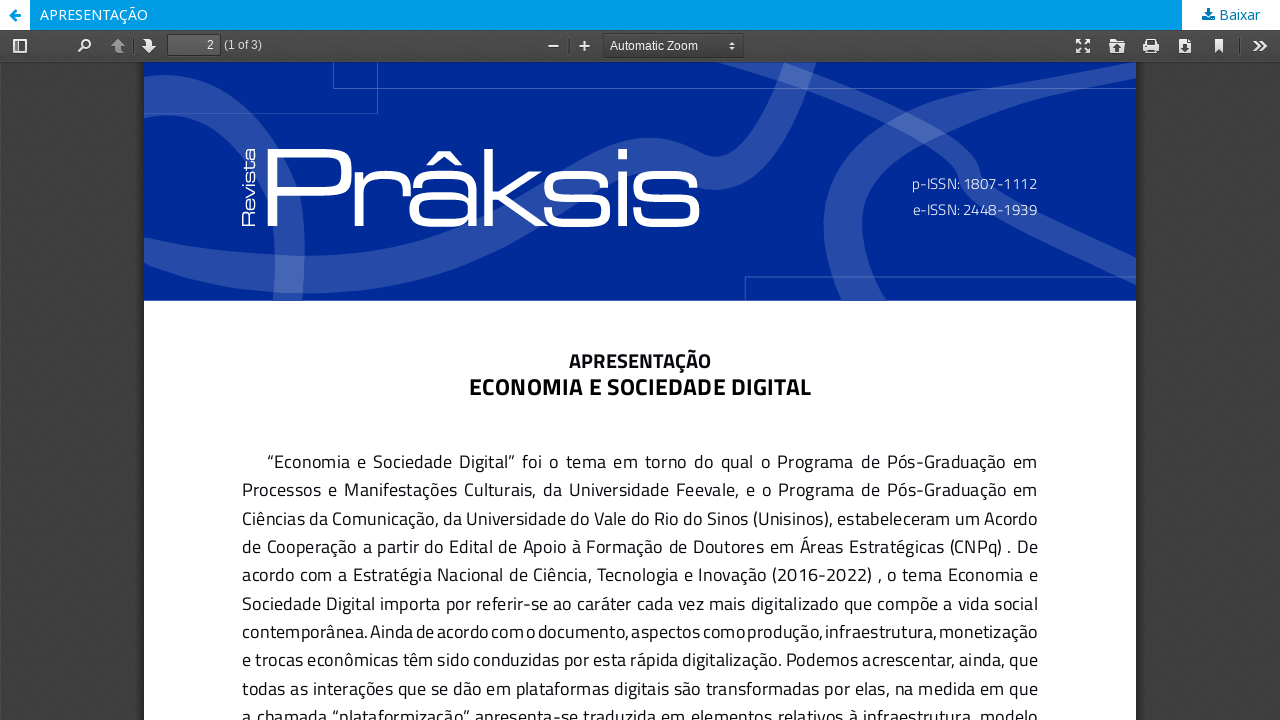

--- FILE ---
content_type: text/html; charset=utf-8
request_url: https://periodicos.feevale.br/seer/index.php/revistapraksis/article/view/3615/3269
body_size: 3154
content:
<!DOCTYPE html>
<html lang="pt-BR" xml:lang="pt-BR">
<head>
	<meta http-equiv="Content-Type" content="text/html; charset=utf-8" />
	<meta name="viewport" content="width=device-width, initial-scale=1.0">
	<title>Vista do APRESENTAÇÃO</title>

	
<meta name="generator" content="Open Journal Systems 3.2.1.3">
	<link rel="stylesheet" href="https://periodicos.feevale.br/seer/index.php/revistapraksis/$$$call$$$/page/page/css?name=stylesheet" type="text/css" /><link rel="stylesheet" href="//fonts.googleapis.com/css?family=Noto+Sans:400,400italic,700,700italic" type="text/css" /><link rel="stylesheet" href="https://cdnjs.cloudflare.com/ajax/libs/font-awesome/4.7.0/css/font-awesome.css?v=3.2.1.3" type="text/css" /><style type="text/css">.pkp_structure_head { background: center / cover no-repeat url("https://periodicos.feevale.br/seer/public/journals/5/homepageImage_pt_BR.png");}</style>
	<script src="//ajax.googleapis.com/ajax/libs/jquery/3.3.1/jquery.min.js?v=3.2.1.3" type="text/javascript"></script><script src="//ajax.googleapis.com/ajax/libs/jqueryui/1.12.0/jquery-ui.min.js?v=3.2.1.3" type="text/javascript"></script><script src="https://periodicos.feevale.br/seer/lib/pkp/js/lib/jquery/plugins/jquery.tag-it.js?v=3.2.1.3" type="text/javascript"></script><script src="https://periodicos.feevale.br/seer\plugins/themes/default\js/lib/popper/popper.js?v=3.2.1.3" type="text/javascript"></script><script src="https://periodicos.feevale.br/seer\plugins/themes/default\js/lib/bootstrap/util.js?v=3.2.1.3" type="text/javascript"></script><script src="https://periodicos.feevale.br/seer\plugins/themes/default\js/lib/bootstrap/dropdown.js?v=3.2.1.3" type="text/javascript"></script><script src="https://periodicos.feevale.br/seer\plugins/themes/default\js/main.js?v=3.2.1.3" type="text/javascript"></script>
</head>
<body class="pkp_page_article pkp_op_view">

		<header class="header_view">

		<a href="https://periodicos.feevale.br/seer/index.php/revistapraksis/article/view/3615" class="return">
			<span class="pkp_screen_reader">
									Voltar aos Detalhes do Artigo
							</span>
		</a>

		<a href="https://periodicos.feevale.br/seer/index.php/revistapraksis/article/view/3615" class="title">
			APRESENTAÇÃO
		</a>

		<a href="https://periodicos.feevale.br/seer/index.php/revistapraksis/article/download/3615/3269/10357" class="download" download>
			<span class="label">
				Baixar
			</span>
			<span class="pkp_screen_reader">
				Baixar PDF
			</span>
		</a>

	</header>

	<script type="text/javascript">
		// Creating iframe's src in JS instead of Smarty so that EZProxy-using sites can find our domain in $pdfUrl and do their rewrites on it.
		$(document).ready(function() {
			var urlBase = "https://periodicos.feevale.br/seer/plugins/generic/pdfJsViewer/pdf.js/web/viewer.html?file=";
			var pdfUrl = "https:\/\/periodicos.feevale.br\/seer\/index.php\/revistapraksis\/article\/download\/3615\/3269\/10357";
			$("#pdfCanvasContainer > iframe").attr("src", urlBase + encodeURIComponent(pdfUrl));
		});
	</script>

	<div id="pdfCanvasContainer" class="galley_view">
				<iframe src="" width="100%" height="100%" style="min-height: 500px;" title="PDF de APRESENTAÇÃO" allowfullscreen webkitallowfullscreen></iframe>
	</div>
	
</body>
</html>
